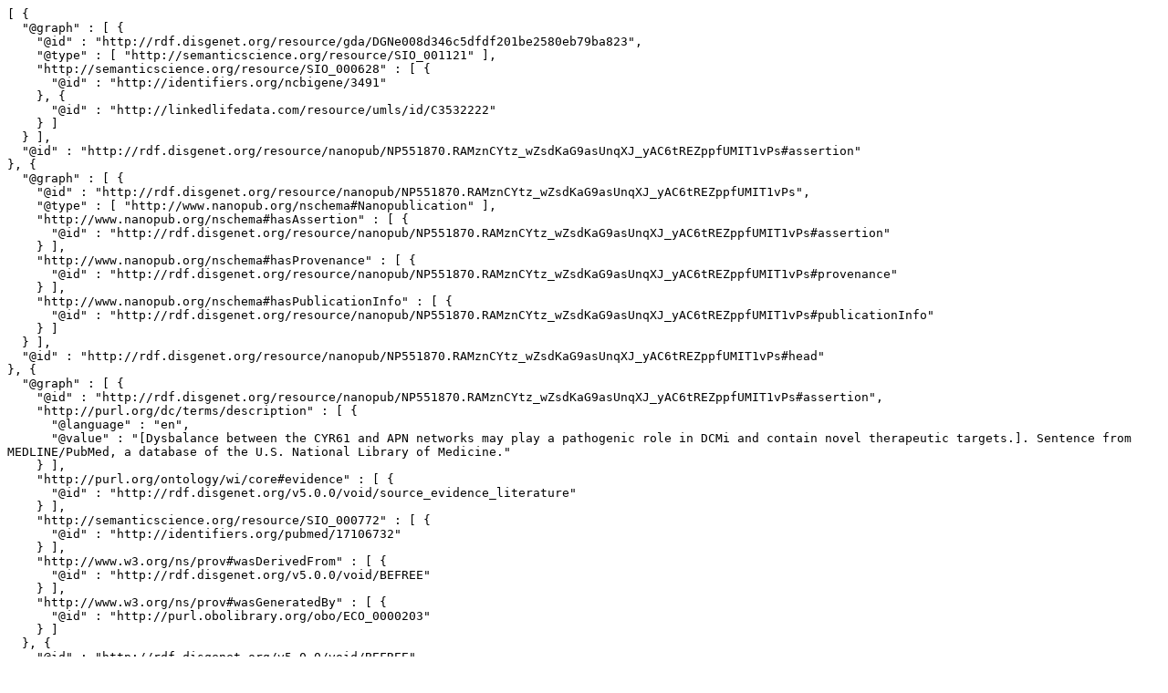

--- FILE ---
content_type: text/plain;charset=UTF-8
request_url: http://server.nanopubs.lod.labs.vu.nl/RAMznCYtz_wZsdKaG9asUnqXJ_yAC6tREZppfUMIT1vPs.jsonld.txt
body_size: 4759
content:
[ {
  "@graph" : [ {
    "@id" : "http://rdf.disgenet.org/resource/gda/DGNe008d346c5dfdf201be2580eb79ba823",
    "@type" : [ "http://semanticscience.org/resource/SIO_001121" ],
    "http://semanticscience.org/resource/SIO_000628" : [ {
      "@id" : "http://identifiers.org/ncbigene/3491"
    }, {
      "@id" : "http://linkedlifedata.com/resource/umls/id/C3532222"
    } ]
  } ],
  "@id" : "http://rdf.disgenet.org/resource/nanopub/NP551870.RAMznCYtz_wZsdKaG9asUnqXJ_yAC6tREZppfUMIT1vPs#assertion"
}, {
  "@graph" : [ {
    "@id" : "http://rdf.disgenet.org/resource/nanopub/NP551870.RAMznCYtz_wZsdKaG9asUnqXJ_yAC6tREZppfUMIT1vPs",
    "@type" : [ "http://www.nanopub.org/nschema#Nanopublication" ],
    "http://www.nanopub.org/nschema#hasAssertion" : [ {
      "@id" : "http://rdf.disgenet.org/resource/nanopub/NP551870.RAMznCYtz_wZsdKaG9asUnqXJ_yAC6tREZppfUMIT1vPs#assertion"
    } ],
    "http://www.nanopub.org/nschema#hasProvenance" : [ {
      "@id" : "http://rdf.disgenet.org/resource/nanopub/NP551870.RAMznCYtz_wZsdKaG9asUnqXJ_yAC6tREZppfUMIT1vPs#provenance"
    } ],
    "http://www.nanopub.org/nschema#hasPublicationInfo" : [ {
      "@id" : "http://rdf.disgenet.org/resource/nanopub/NP551870.RAMznCYtz_wZsdKaG9asUnqXJ_yAC6tREZppfUMIT1vPs#publicationInfo"
    } ]
  } ],
  "@id" : "http://rdf.disgenet.org/resource/nanopub/NP551870.RAMznCYtz_wZsdKaG9asUnqXJ_yAC6tREZppfUMIT1vPs#head"
}, {
  "@graph" : [ {
    "@id" : "http://rdf.disgenet.org/resource/nanopub/NP551870.RAMznCYtz_wZsdKaG9asUnqXJ_yAC6tREZppfUMIT1vPs#assertion",
    "http://purl.org/dc/terms/description" : [ {
      "@language" : "en",
      "@value" : "[Dysbalance between the CYR61 and APN networks may play a pathogenic role in DCMi and contain novel therapeutic targets.]. Sentence from MEDLINE/PubMed, a database of the U.S. National Library of Medicine."
    } ],
    "http://purl.org/ontology/wi/core#evidence" : [ {
      "@id" : "http://rdf.disgenet.org/v5.0.0/void/source_evidence_literature"
    } ],
    "http://semanticscience.org/resource/SIO_000772" : [ {
      "@id" : "http://identifiers.org/pubmed/17106732"
    } ],
    "http://www.w3.org/ns/prov#wasDerivedFrom" : [ {
      "@id" : "http://rdf.disgenet.org/v5.0.0/void/BEFREE"
    } ],
    "http://www.w3.org/ns/prov#wasGeneratedBy" : [ {
      "@id" : "http://purl.obolibrary.org/obo/ECO_0000203"
    } ]
  }, {
    "@id" : "http://rdf.disgenet.org/v5.0.0/void/BEFREE",
    "http://purl.org/pav/importedOn" : [ {
      "@type" : "http://www.w3.org/2001/XMLSchema#date",
      "@value" : "2017-02-19"
    } ]
  }, {
    "@id" : "http://rdf.disgenet.org/v5.0.0/void/source_evidence_literature",
    "@type" : [ "http://purl.obolibrary.org/obo/ECO_0000212" ],
    "http://www.w3.org/2000/01/rdf-schema#comment" : [ {
      "@language" : "en",
      "@value" : "Gene-disease associations inferred from text-mining the literature."
    } ],
    "http://www.w3.org/2000/01/rdf-schema#label" : [ {
      "@language" : "en",
      "@value" : "DisGeNET evidence - LITERATURE"
    } ]
  } ],
  "@id" : "http://rdf.disgenet.org/resource/nanopub/NP551870.RAMznCYtz_wZsdKaG9asUnqXJ_yAC6tREZppfUMIT1vPs#provenance"
}, {
  "@graph" : [ {
    "@id" : "http://rdf.disgenet.org/resource/nanopub/NP551870.RAMznCYtz_wZsdKaG9asUnqXJ_yAC6tREZppfUMIT1vPs",
    "http://purl.org/dc/terms/created" : [ {
      "@type" : "http://www.w3.org/2001/XMLSchema#dateTime",
      "@value" : "2017-10-17T13:13:42+02:00"
    } ],
    "http://purl.org/dc/terms/rights" : [ {
      "@id" : "http://opendatacommons.org/licenses/odbl/1.0/"
    } ],
    "http://purl.org/dc/terms/rightsHolder" : [ {
      "@id" : "http://rdf.disgenet.org/v5.0.0/void/IBIGroup"
    } ],
    "http://purl.org/dc/terms/subject" : [ {
      "@id" : "http://semanticscience.org/resource/SIO_000983"
    } ],
    "http://purl.org/net/provenance/ns#usedData" : [ {
      "@id" : "http://rdf.disgenet.org/v5.0.0/void/disgenetv3.0rdf"
    } ],
    "http://purl.org/pav/authoredBy" : [ {
      "@id" : "http://orcid.org/0000-0001-5999-6269"
    }, {
      "@id" : "http://orcid.org/0000-0002-7534-7661"
    }, {
      "@id" : "http://orcid.org/0000-0002-9383-528X"
    }, {
      "@id" : "http://orcid.org/0000-0003-0169-8159"
    }, {
      "@id" : "http://orcid.org/0000-0003-1244-7654"
    } ],
    "http://purl.org/pav/createdBy" : [ {
      "@id" : "http://orcid.org/0000-0003-0169-8159"
    } ],
    "http://purl.org/pav/version" : [ {
      "@value" : "v5.0.0.0"
    } ]
  }, {
    "@id" : "http://rdf.disgenet.org/v5.0.0/void/disgenetv3.0rdf",
    "http://purl.org/pav/version" : [ {
      "@value" : "v5.0.0"
    } ]
  } ],
  "@id" : "http://rdf.disgenet.org/resource/nanopub/NP551870.RAMznCYtz_wZsdKaG9asUnqXJ_yAC6tREZppfUMIT1vPs#publicationInfo"
} ]